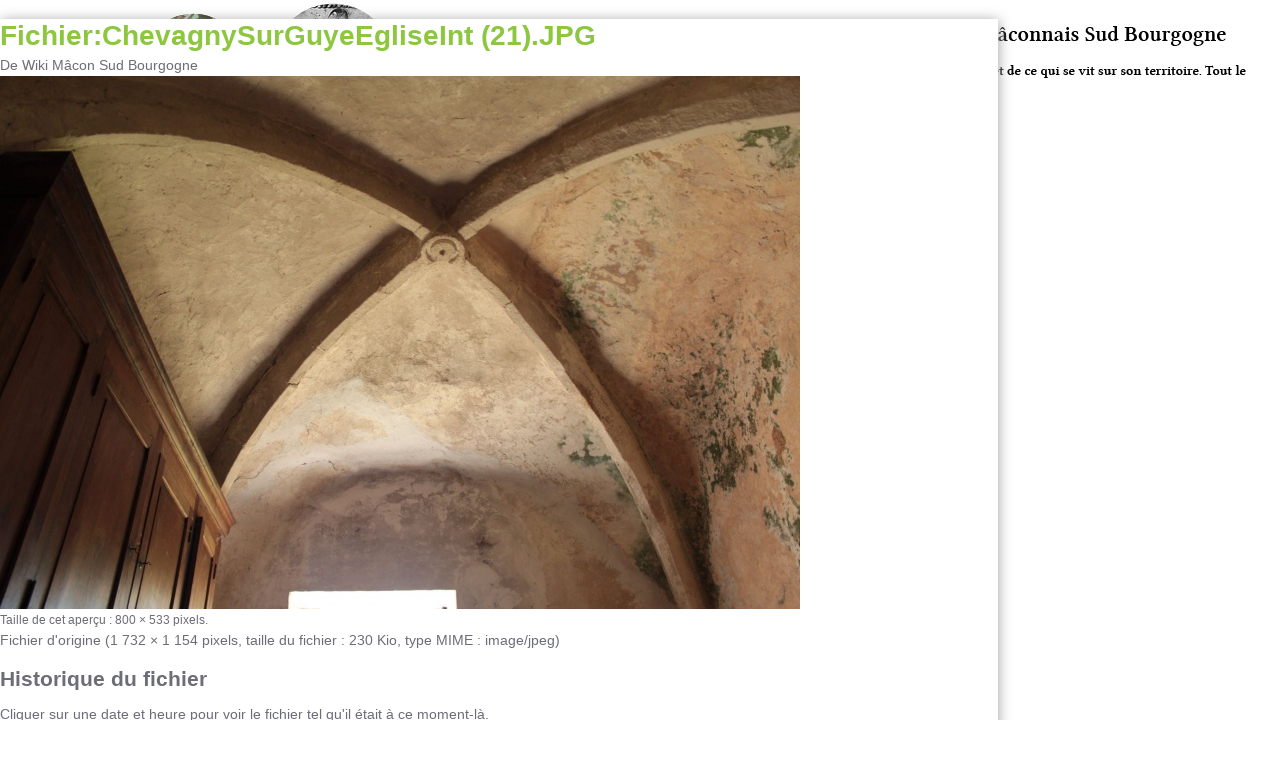

--- FILE ---
content_type: text/html; charset=UTF-8
request_url: https://wiki-macon-sud-bourgogne.fr/index.php?title=Fichier:ChevagnySurGuyeEgliseInt_(21).JPG&printable=yes
body_size: 5869
content:
<!DOCTYPE html>
<html class="client-nojs" lang="fr" dir="ltr">
<head>
<meta charset="UTF-8"/>
<title>Fichier:ChevagnySurGuyeEgliseInt (21).JPG — Wiki Mâcon Sud Bourgogne</title>
<script>document.documentElement.className = document.documentElement.className.replace( /(^|\s)client-nojs(\s|$)/, "$1client-js$2" );</script>
<script>(window.RLQ=window.RLQ||[]).push(function(){mw.config.set({"wgCanonicalNamespace":"File","wgCanonicalSpecialPageName":false,"wgNamespaceNumber":6,"wgPageName":"Fichier:ChevagnySurGuyeEgliseInt_(21).JPG","wgTitle":"ChevagnySurGuyeEgliseInt (21).JPG","wgCurRevisionId":14121,"wgRevisionId":14121,"wgArticleId":9551,"wgIsArticle":true,"wgIsRedirect":false,"wgAction":"view","wgUserName":null,"wgUserGroups":["*"],"wgCategories":[],"wgBreakFrames":false,"wgPageContentLanguage":"fr","wgPageContentModel":"wikitext","wgSeparatorTransformTable":[",\t."," \t,"],"wgDigitTransformTable":["",""],"wgDefaultDateFormat":"dmy","wgMonthNames":["","janvier","février","mars","avril","mai","juin","juillet","août","septembre","octobre","novembre","décembre"],"wgMonthNamesShort":["","jan","fév","mar","avr","mai","juin","juil","août","sep","oct","nov","déc"],"wgRelevantPageName":"Fichier:ChevagnySurGuyeEgliseInt_(21).JPG","wgRelevantArticleId":9551,"wgRequestId":"aWneF3ZEYrAH6717UKj2qwAAADU","wgIsProbablyEditable":false,"wgRestrictionEdit":[],"wgRestrictionMove":[],"wgRestrictionUpload":[],"wgWikiEditorEnabledModules":{"toolbar":false,"dialogs":false,"preview":false,"publish":false},"wgPreferredVariant":"fr","wgMFDisplayWikibaseDescriptions":{"search":false,"nearby":false,"watchlist":false,"tagline":false}});mw.loader.state({"site.styles":"ready","noscript":"ready","user.styles":"ready","user":"ready","user.options":"loading","user.tokens":"loading","filepage":"ready","mediawiki.action.view.filepage":"ready","mediawiki.legacy.shared":"ready","mediawiki.legacy.commonPrint":"ready","mediawiki.sectionAnchor":"ready","mediawiki.skinning.interface":"ready","mediawiki.skinning.content.externallinks":"ready","skins.monobook.styles":"ready"});mw.loader.implement("user.options@1x2qlv5",function($,jQuery,require,module){mw.user.options.set({"variant":"fr"});});mw.loader.implement("user.tokens@1g18cwe",function ( $, jQuery, require, module ) {
mw.user.tokens.set({"editToken":"+\\","patrolToken":"+\\","watchToken":"+\\","csrfToken":"+\\"});/*@nomin*/;

});mw.loader.load(["mediawiki.action.view.postEdit","mediawiki.action.view.metadata","site","mediawiki.page.startup","mediawiki.user","mediawiki.hidpi","mediawiki.page.ready","mediawiki.searchSuggest"]);});</script>
<link rel="stylesheet" href="/load.php?debug=false&amp;lang=fr&amp;modules=mediawiki.action.view.filepage%7Cmediawiki.legacy.commonPrint%2Cshared%7Cmediawiki.sectionAnchor%7Cmediawiki.skinning.content.externallinks%7Cmediawiki.skinning.interface%7Cskins.monobook.styles&amp;only=styles&amp;printable=1&amp;skin=monobook"/>
<script async="" src="/load.php?debug=false&amp;lang=fr&amp;modules=startup&amp;only=scripts&amp;printable=1&amp;skin=monobook"></script>
<meta name="ResourceLoaderDynamicStyles" content=""/>
<link rel="stylesheet" href="/load.php?debug=false&amp;lang=fr&amp;modules=site.styles&amp;only=styles&amp;printable=1&amp;skin=monobook"/>
<meta name="generator" content="MediaWiki 1.29.0"/>
<meta name="robots" content="noindex,follow"/>
<link rel="shortcut icon" href="/favicon.ico"/>
<link rel="search" type="application/opensearchdescription+xml" href="/opensearch_desc.php" title="Wiki Mâcon Sud Bourgogne (fr)"/>
<link rel="EditURI" type="application/rsd+xml" href="https://wiki-macon-sud-bourgogne.fr/api.php?action=rsd"/>
<link rel="copyright" href="https://creativecommons.org/licenses/by/4.0/"/>
<link rel="alternate" type="application/atom+xml" title="Flux Atom de Wiki Mâcon Sud Bourgogne" href="/index.php?title=Sp%C3%A9cial:Modifications_r%C3%A9centes&amp;feed=atom"/>
</head>
<body class="mediawiki ltr sitedir-ltr mw-hide-empty-elt ns-6 ns-subject page-Fichier_ChevagnySurGuyeEgliseInt_21_JPG rootpage-Fichier_ChevagnySurGuyeEgliseInt_21_JPG skin-monobook action-view"><div id="globalWrapper">
		<div id="column-content">
			<div id="content" class="mw-body" role="main">
				<a id="top"></a>
				
				<div class="mw-indicators mw-body-content">
</div>
				<h1 id="firstHeading" class="firstHeading" lang="fr">Fichier:ChevagnySurGuyeEgliseInt (21).JPG</h1>
				
				<div id="bodyContent" class="mw-body-content">
					<div id="siteSub">De Wiki Mâcon Sud Bourgogne</div>
					<div id="contentSub"></div>
										<div id="jump-to-nav" class="mw-jump">Aller à : <a href="#column-one">navigation</a>, <a href="#searchInput">rechercher</a></div>

					<!-- start content -->
					<div id="mw-content-text"><ul id="filetoc"><li><a href="#file">Fichier</a></li>
<li><a href="#filehistory">Historique du fichier</a></li>
<li><a href="#filelinks">Utilisation du fichier</a></li>
<li><a href="#metadata">Métadonnées</a></li></ul><div class="fullImageLink" id="file"><a href="/images/a/ae/ChevagnySurGuyeEgliseInt_%2821%29.JPG"><img alt="Fichier:ChevagnySurGuyeEgliseInt (21).JPG" src="/images/thumb/a/ae/ChevagnySurGuyeEgliseInt_%2821%29.JPG/800px-ChevagnySurGuyeEgliseInt_%2821%29.JPG" width="800" height="533" srcset="/images/thumb/a/ae/ChevagnySurGuyeEgliseInt_%2821%29.JPG/1200px-ChevagnySurGuyeEgliseInt_%2821%29.JPG 1.5x, /images/thumb/a/ae/ChevagnySurGuyeEgliseInt_%2821%29.JPG/1600px-ChevagnySurGuyeEgliseInt_%2821%29.JPG 2x" /></a><div class="mw-filepage-resolutioninfo">Taille de cet aperçu&#160;: <a href="/images/thumb/a/ae/ChevagnySurGuyeEgliseInt_%2821%29.JPG/800px-ChevagnySurGuyeEgliseInt_%2821%29.JPG" class="mw-thumbnail-link">800 × 533 pixels</a>. <span class="mw-filepage-other-resolutions">Autres résolutions&#160;: <a href="/images/thumb/a/ae/ChevagnySurGuyeEgliseInt_%2821%29.JPG/320px-ChevagnySurGuyeEgliseInt_%2821%29.JPG" class="mw-thumbnail-link">320 × 213 pixels</a> | <a href="/images/a/ae/ChevagnySurGuyeEgliseInt_%2821%29.JPG" class="mw-thumbnail-link">1 732 × 1 154 pixels</a>.</span></div></div>
<div class="fullMedia"><a href="/images/a/ae/ChevagnySurGuyeEgliseInt_%2821%29.JPG" class="internal" title="ChevagnySurGuyeEgliseInt (21).JPG">Fichier d&#39;origine</a> &#8206;<span class="fileInfo">(1 732 × 1 154 pixels, taille du fichier&#160;: 230 Kio, type MIME&#160;: <span class="mime-type">image/jpeg</span>)</span>
</div>
<div id="mw-imagepage-content" lang="fr" dir="ltr" class="mw-content-ltr">
<!-- 
NewPP limit report
Cached time: 20260116064335
Cache expiry: 86400
Dynamic content: false
CPU time usage: 0.000 seconds
Real time usage: 0.000 seconds
Preprocessor visited node count: 0/1000000
Preprocessor generated node count: 2/1000000
Post‐expand include size: 0/2097152 bytes
Template argument size: 0/2097152 bytes
Highest expansion depth: 0/40
Expensive parser function count: 0/100
-->
<!--
Transclusion expansion time report (%,ms,calls,template)
100.00%    0.000      1 -total
-->

<!-- Saved in parser cache with key wikimacoambdd:pcache:idhash:9551-0!*!*!*!*!*!* and timestamp 20260116064335 and revision id 14121
 -->
</div><h2 id="filehistory">Historique du fichier</h2>
<div id="mw-imagepage-section-filehistory">
<p>Cliquer sur une date et heure pour voir le fichier tel qu'il était à ce moment-là.
</p>
<table class="wikitable filehistory">
<tr><th></th><th>Date et heure</th><th>Vignette</th><th>Dimensions</th><th>Utilisateur</th><th>Commentaire</th></tr>
<tr><td>actuel</td><td class='filehistory-selected' style='white-space: nowrap;'><a href="/images/a/ae/ChevagnySurGuyeEgliseInt_%2821%29.JPG">16 mai 2020 à 15:12</a></td><td><a href="/images/a/ae/ChevagnySurGuyeEgliseInt_%2821%29.JPG"><img alt="Vignette pour la version du 16 mai 2020 à 15:12" src="/images/thumb/a/ae/ChevagnySurGuyeEgliseInt_%2821%29.JPG/120px-ChevagnySurGuyeEgliseInt_%2821%29.JPG" width="120" height="80" /></a></td><td>1 732 × 1 154 <span style="white-space: nowrap;">(230 Kio)</span></td><td><a href="/index.php?title=Utilisateur:CEP&amp;action=edit&amp;redlink=1" class="new mw-userlink" title="Utilisateur:CEP (page inexistante)"><bdi>CEP</bdi></a><span style="white-space: nowrap;"> <span class="mw-usertoollinks">(<a href="/index.php?title=Discussion_utilisateur:CEP&amp;action=edit&amp;redlink=1" class="new mw-usertoollinks-talk" title="Discussion utilisateur:CEP (page inexistante)">discussion</a> | <a href="/index.php?title=Sp%C3%A9cial:Contributions/CEP" class="mw-usertoollinks-contribs" title="Spécial:Contributions/CEP">contributions</a>)</span></span></td><td dir="ltr"></td></tr>
</table>

</div>
<ul>
<li id="mw-imagepage-upload-disallowed">Vous ne pouvez pas remplacer ce fichier.</li>
</ul>
<h2 id="filelinks">Utilisation du fichier</h2>
<div id='mw-imagepage-section-linkstoimage'>
<p>La page suivante utilise ce fichier&#160;:
</p><ul class="mw-imagepage-linkstoimage">
<li class="mw-imagepage-linkstoimage-ns0"><a href="/index.php?title=Eglise_Saint-Antoine_%C3%A0_Chevagny-sur-Guye" title="Eglise Saint-Antoine à Chevagny-sur-Guye">Eglise Saint-Antoine à Chevagny-sur-Guye</a></li>
</ul>
</div>
<h2 id="metadata">Métadonnées</h2>
<div class="mw-imagepage-section-metadata">Ce fichier contient des informations supplémentaires, probablement ajoutées par l'appareil photo numérique ou le numériseur utilisé pour le créer. 
Si le fichier a été modifié depuis son état original, certains détails peuvent ne pas refléter entièrement l'image modifiée.<table id="mw_metadata" class="mw_metadata">
<tr class="exif-datetimeoriginal">
<th>Date de la prise originelle</th>
<td>23 mai 2019 à 14:53</td>
</tr><tr class="exif-orientation collapsable">
<th>Orientation</th>
<td>Normale</td>
</tr><tr class="exif-datetimedigitized collapsable">
<th>Date de la numérisation</th>
<td>23 mai 2019 à 14:53</td>
</tr><tr class="exif-subsectimeoriginal collapsable">
<th>Date de la prise originelle</th>
<td>67</td>
</tr><tr class="exif-subsectimedigitized collapsable">
<th>Date de la numérisation</th>
<td>67</td>
</tr></table>
</div>
</div><div class="printfooter">
Récupérée de «&#160;<a dir="ltr" href="https://wiki-macon-sud-bourgogne.fr/index.php?title=Fichier:ChevagnySurGuyeEgliseInt_(21).JPG&amp;oldid=14121">https://wiki-macon-sud-bourgogne.fr/index.php?title=Fichier:ChevagnySurGuyeEgliseInt_(21).JPG&amp;oldid=14121</a>&#160;»</div>
					<div id="catlinks" class="catlinks catlinks-allhidden" data-mw="interface"></div>					<!-- end content -->
										<div class="visualClear"></div>
				</div>
			</div>
					</div>
		<div id="column-one">
			<h2>Menu de navigation</h2>
					<div id="p-cactions" class="portlet" role="navigation">
			<h3>Affichages</h3>

			<div class="pBody">
				<ul>
				<li id="ca-nstab-image" class="selected"><a href="/index.php?title=Fichier:ChevagnySurGuyeEgliseInt_(21).JPG" title="Voir la page du fichier [c]" accesskey="c">Fichier</a></li>
				<li id="ca-talk" class="new"><a href="/index.php?title=Discussion_fichier:ChevagnySurGuyeEgliseInt_(21).JPG&amp;action=edit&amp;redlink=1" rel="discussion" title="Discussion au sujet de cette page de contenu [t]" accesskey="t">Discussion</a></li>
				<li id="ca-viewsource"><a href="/index.php?title=Fichier:ChevagnySurGuyeEgliseInt_(21).JPG&amp;action=edit" title="Cette page est protégée.&#10;Vous pouvez toutefois en visualiser la source. [e]" accesskey="e">Voir le texte source</a></li>
				<li id="ca-history"><a href="/index.php?title=Fichier:ChevagnySurGuyeEgliseInt_(21).JPG&amp;action=history" title="Les versions passées de cette page (avec leurs contributeurs) [h]" accesskey="h">Historique</a></li>
				</ul>
							</div>
		</div>
				<div class="portlet" id="p-personal" role="navigation">
				<h3>Outils personnels</h3>

				<div class="pBody">
					<ul>
													<li id="pt-createaccount"><a href="/index.php?title=Sp%C3%A9cial:Cr%C3%A9er_un_compte&amp;returnto=Fichier%3AChevagnySurGuyeEgliseInt+%2821%29.JPG&amp;returntoquery=printable%3Dyes" title="Il vous est conseillé de créer un compte et de vous connecter ; cependant, ce n’est pas obligatoire">Créer un compte</a></li>
													<li id="pt-login"><a href="/index.php?title=Sp%C3%A9cial:Connexion&amp;returnto=Fichier%3AChevagnySurGuyeEgliseInt+%2821%29.JPG&amp;returntoquery=printable%3Dyes" title="Il est recommandé de vous identifier ; ce n'est cependant pas obligatoire. [o]" accesskey="o">Se connecter</a></li>
											</ul>
				</div>
			</div>
			<div class="portlet" id="p-logo" role="banner">
				<a href="/index.php?title=Accueil" class="mw-wiki-logo" title="Page principale"></a>
			</div>
				<div class="generated-sidebar portlet" id="p-navigation" role="navigation">
		<h3>Navigation</h3>
		<div class="pBody">
							<ul>
											<li id="n-mainpage-description"><a href="/index.php?title=Accueil" title="Aller à l'accueil [z]" accesskey="z">Accueil</a></li>
											<li id="n-Les-communes"><a href="/index.php?title=Cat%C3%A9gorie:Liste_des_communes_du_Pays_Sud_Bourgogne">Les communes</a></li>
											<li id="n-Histoire"><a href="/index.php?title=Portail1:Histoire">Histoire</a></li>
											<li id="n-Le-Patrimoine"><a href="/index.php?title=Portail4:Le_Patrimoine">Le Patrimoine</a></li>
											<li id="n-Portail-Art-Roman"><a href="/index.php?title=Portail_Art_Roman">Portail Art Roman</a></li>
											<li id="n-G.C3.A9ographie"><a href="/index.php?title=Portail2:G%C3%A9ographie">Géographie</a></li>
											<li id="n-Milieu-Naturel"><a href="/index.php?title=Portail3:Milieu_Naturel">Milieu Naturel</a></li>
											<li id="n-Activit.C3.A9-humaine"><a href="/index.php?title=Portail5:L%27activit%C3%A9_humaine">Activité humaine</a></li>
											<li id="n-Avenir"><a href="/index.php?title=Portail6:L%27avenir">Avenir</a></li>
									</ul>
					</div>
		</div>
		<div class="generated-sidebar portlet" id="p-Edition" role="navigation">
		<h3>Edition</h3>
		<div class="pBody">
							<ul>
											<li id="n-Cr.C3.A9er-une-nouvelle-page"><a href="/index.php?title=Cr%C3%A9er_une_nouvelle_page">Créer une nouvelle page</a></li>
											<li id="n-recentchanges"><a href="/index.php?title=Sp%C3%A9cial:Modifications_r%C3%A9centes" title="Liste des modifications récentes sur le wiki [r]" accesskey="r">Modifications récentes</a></li>
											<li id="n-randompage"><a href="/index.php?title=Sp%C3%A9cial:Page_au_hasard" title="Afficher une page au hasard [x]" accesskey="x">Page au hasard</a></li>
											<li id="n-help"><a href="https://www.mediawiki.org/wiki/Special:MyLanguage/Help:Contents" title="Aide">Aide</a></li>
									</ul>
					</div>
		</div>
			<div id="p-search" class="portlet" role="search">
			<h3><label for="searchInput">Rechercher</label></h3>

			<div id="searchBody" class="pBody">
				<form action="/index.php" id="searchform">
					<input type="hidden" name="title" value="Spécial:Recherche"/>
					<input type="search" name="search" placeholder="Rechercher sur Wiki Mâcon Sud Bourgogne" title="Rechercher dans Wiki Mâcon Sud Bourgogne [f]" accesskey="f" id="searchInput"/>
					<input type="submit" name="go" value="Lire" title="Aller vers une page portant exactement ce nom si elle existe." id="searchGoButton" class="searchButton"/>&#160;
						<input type="submit" name="fulltext" value="Rechercher" title="Rechercher les pages comportant ce texte." id="mw-searchButton" class="searchButton"/>
				</form>

							</div>
		</div>
			<div class="portlet" id="p-tb" role="navigation">
			<h3>Outils</h3>

			<div class="pBody">
				<ul>
											<li id="t-whatlinkshere"><a href="/index.php?title=Sp%C3%A9cial:Pages_li%C3%A9es/Fichier:ChevagnySurGuyeEgliseInt_(21).JPG" title="Liste des pages liées qui pointent sur celle-ci [j]" accesskey="j">Pages liées</a></li>
											<li id="t-recentchangeslinked"><a href="/index.php?title=Sp%C3%A9cial:Suivi_des_liens/Fichier:ChevagnySurGuyeEgliseInt_(21).JPG" rel="nofollow" title="Liste des modifications récentes des pages appelées par celle-ci [k]" accesskey="k">Suivi des pages liées</a></li>
											<li id="t-specialpages"><a href="/index.php?title=Sp%C3%A9cial:Pages_sp%C3%A9ciales" title="Liste de toutes les pages spéciales [q]" accesskey="q">Pages spéciales</a></li>
											<li id="t-permalink"><a href="/index.php?title=Fichier:ChevagnySurGuyeEgliseInt_(21).JPG&amp;oldid=14121" title="Adresse permanente de cette version de la page">Adresse permanente</a></li>
											<li id="t-info"><a href="/index.php?title=Fichier:ChevagnySurGuyeEgliseInt_(21).JPG&amp;action=info" title="Plus d’information sur cette page">Information sur la page</a></li>
									</ul>
							</div>
		</div>
			</div><!-- end of the left (by default at least) column -->
		<div class="visualClear"></div>
					<div id="footer" role="contentinfo">
						<div id="f-copyrightico">
									<a href="https://creativecommons.org/licenses/by/4.0/"><img src="/resources/assets/licenses/cc-by.png" alt="Creative Commons Attribution" width="88" height="31"/></a>
							</div>
					<div id="f-poweredbyico">
									<a href="//www.mediawiki.org/"><img src="/resources/assets/poweredby_mediawiki_88x31.png" alt="Powered by MediaWiki" srcset="/resources/assets/poweredby_mediawiki_132x47.png 1.5x, /resources/assets/poweredby_mediawiki_176x62.png 2x" width="88" height="31"/></a>
							</div>
					<ul id="f-list">
									<li id="lastmod"> Cette page a été modifiée pour la dernière fois le 16 mai 2020 à 15:12.</li>
									<li id="copyright">Le contenu est disponible sous licence <a class="external" rel="nofollow" href="https://creativecommons.org/licenses/by/4.0/">Creative Commons Attribution</a> sauf mention contraire.</li>
									<li id="privacy"><a href="/index.php?title=Wiki_M%C3%A2con_Sud_Bourgogne:Confidentialit%C3%A9" title="Wiki Mâcon Sud Bourgogne:Confidentialité">Politique de confidentialité</a></li>
									<li id="about"><a href="/index.php?title=Wiki_M%C3%A2con_Sud_Bourgogne:%C3%80_propos" title="Wiki Mâcon Sud Bourgogne:À propos">À propos de Wiki Mâcon Sud Bourgogne</a></li>
									<li id="disclaimer"><a href="/index.php?title=Wiki_M%C3%A2con_Sud_Bourgogne:Avertissements_g%C3%A9n%C3%A9raux" title="Wiki Mâcon Sud Bourgogne:Avertissements généraux">Avertissements</a></li>
									<li id="mobileview"><a href="https://wiki-macon-sud-bourgogne.fr/index.php?title=Fichier:ChevagnySurGuyeEgliseInt_(21).JPG&amp;printable=yes&amp;mobileaction=toggle_view_mobile" class="noprint stopMobileRedirectToggle">Version mobile</a></li>
							</ul>
		</div>
		</div>
		<script>(window.RLQ=window.RLQ||[]).push(function(){mw.config.set({"wgPageParseReport":{"limitreport":{"cputime":"0.000","walltime":"0.000","ppvisitednodes":{"value":0,"limit":1000000},"ppgeneratednodes":{"value":2,"limit":1000000},"postexpandincludesize":{"value":0,"limit":2097152},"templateargumentsize":{"value":0,"limit":2097152},"expansiondepth":{"value":0,"limit":40},"expensivefunctioncount":{"value":0,"limit":100},"timingprofile":["100.00%    0.000      1 -total"]},"cachereport":{"timestamp":"20260116064335","ttl":86400,"transientcontent":false}}});});</script><script>(window.RLQ=window.RLQ||[]).push(function(){mw.config.set({"wgBackendResponseTime":298});});</script></body></html>


--- FILE ---
content_type: text/javascript; charset=utf-8
request_url: https://wiki-macon-sud-bourgogne.fr/load.php?debug=false&lang=fr&modules=startup&only=scripts&printable=1&skin=monobook
body_size: 8576
content:
var mwPerformance=(window.performance&&performance.mark)?performance:{mark:function(){}},mwNow=(function(){var perf=window.performance,navStart=perf&&perf.timing&&perf.timing.navigationStart;return navStart&&typeof perf.now==='function'?function(){return navStart+perf.now();}:function(){return Date.now();};}()),mediaWikiLoadStart;function isCompatible(str){var ua=str||navigator.userAgent;return!!((function(){'use strict';return!this&&!!Function.prototype.bind&&!!window.JSON;}())&&'querySelector'in document&&'localStorage'in window&&'addEventListener'in window&&!(ua.match(/webOS\/1\.[0-4]|SymbianOS|Series60|NetFront|Opera Mini|S40OviBrowser|MeeGo|Android.+Glass|^Mozilla\/5\.0 .+ Gecko\/$|googleweblight/)||ua.match(/PlayStation/i)));}(function(){var NORLQ,script;if(!isCompatible()){document.documentElement.className=document.documentElement.className.replace(/(^|\s)client-js(\s|$)/,'$1client-nojs$2');NORLQ=window.NORLQ||[];while(NORLQ.length){NORLQ.shift()();}window.NORLQ={push:function(
fn){fn();}};window.RLQ={push:function(){}};return;}function startUp(){mw.config=new mw.Map(true);mw.loader.addSource({"local":"/load.php"});mw.loader.register([["site","087vrd5",[1]],["site.styles","0njn0y6",[],"site"],["noscript","1bahgbn",[],"noscript"],["filepage","1ni715k"],["user.groups","0dl313y",[5]],["user","0ugkssy",[6],"user"],["user.styles","1gp5nu4",[],"user"],["user.defaults","04mi0q0"],["user.options","1x2qlv5",[7],"private"],["user.tokens","1g18cwe",[],"private"],["mediawiki.language.data","0ziibxk",[177]],["mediawiki.skinning.elements","16mdi9f"],["mediawiki.skinning.content","0l5s5zf"],["mediawiki.skinning.interface","0m555fr"],["mediawiki.skinning.content.parsoid","1it1hfj"],["mediawiki.skinning.content.externallinks","17si8nt"],["jquery.accessKeyLabel","0z2qwly",[25,134]],["jquery.appear","1pt9y9p"],["jquery.async","0moc5sh"],["jquery.autoEllipsis","1yfkhuq",[37]],["jquery.badge","01w2za9",[174]],["jquery.byteLength","0kzeci8"],["jquery.byteLimit","1a6h0z4",[21]],[
"jquery.checkboxShiftClick","06vbstf"],["jquery.chosen","02lj7kb"],["jquery.client","0kucujm"],["jquery.color","1er7ezl",[27]],["jquery.colorUtil","1y9gegs"],["jquery.confirmable","11ob13y",[178]],["jquery.cookie","09rwbnu"],["jquery.expandableField","1w2bfbc"],["jquery.farbtastic","0935j7f",[27]],["jquery.footHovzer","1teande"],["jquery.form","0x66133"],["jquery.fullscreen","1dnn0ef"],["jquery.getAttrs","0zyleuw"],["jquery.hidpi","0asuofo"],["jquery.highlightText","0qycy6w",[134]],["jquery.hoverIntent","1p9km95"],["jquery.i18n","1bjgpgw",[176]],["jquery.localize","16hg3nw"],["jquery.makeCollapsible","0yfyjo8"],["jquery.mockjax","05qeevm"],["jquery.mw-jump","0jh44ps"],["jquery.mwExtension","1mqmixm"],["jquery.placeholder","0mwf9fw"],["jquery.qunit","0h9q6b0"],["jquery.spinner","1wbsyrr"],["jquery.jStorage","1lbaslz"],["jquery.suggestions","0y6c10o",[37]],["jquery.tabIndex","0k1erhx"],["jquery.tablesorter","1e7d4ja",[134,179]],["jquery.textSelection","1789top",[25]],[
"jquery.throttle-debounce","0la0f4u"],["jquery.xmldom","1bmkhwh"],["jquery.tipsy","17wmw7w"],["jquery.ui.core","1gkb308",[57],"jquery.ui"],["jquery.ui.core.styles","0afr12s",[],"jquery.ui"],["jquery.ui.accordion","02mdj7i",[56,76],"jquery.ui"],["jquery.ui.autocomplete","1ia1udj",[65],"jquery.ui"],["jquery.ui.button","0hsxuht",[56,76],"jquery.ui"],["jquery.ui.datepicker","0f6gj5r",[56],"jquery.ui"],["jquery.ui.dialog","0i0al1x",[60,63,67,69],"jquery.ui"],["jquery.ui.draggable","1nqw6e0",[56,66],"jquery.ui"],["jquery.ui.droppable","1bljrvp",[63],"jquery.ui"],["jquery.ui.menu","1pq38hg",[56,67,76],"jquery.ui"],["jquery.ui.mouse","0y7ejcs",[76],"jquery.ui"],["jquery.ui.position","1cdzdcd",[],"jquery.ui"],["jquery.ui.progressbar","1nbudxu",[56,76],"jquery.ui"],["jquery.ui.resizable","07whko6",[56,66],"jquery.ui"],["jquery.ui.selectable","0q91ex0",[56,66],"jquery.ui"],["jquery.ui.slider","1lzc394",[56,66],"jquery.ui"],["jquery.ui.sortable","06dti78",[56,66],"jquery.ui"],["jquery.ui.spinner",
"0atu7iw",[60],"jquery.ui"],["jquery.ui.tabs","1uth8wr",[56,76],"jquery.ui"],["jquery.ui.tooltip","06yptfn",[56,67,76],"jquery.ui"],["jquery.ui.widget","1dxrxsj",[],"jquery.ui"],["jquery.effects.core","0ebtnm7",[],"jquery.ui"],["jquery.effects.blind","09b1qt2",[77],"jquery.ui"],["jquery.effects.bounce","1kzi9ne",[77],"jquery.ui"],["jquery.effects.clip","136ah9v",[77],"jquery.ui"],["jquery.effects.drop","1ae3uc3",[77],"jquery.ui"],["jquery.effects.explode","04kw1n0",[77],"jquery.ui"],["jquery.effects.fade","0c1xhii",[77],"jquery.ui"],["jquery.effects.fold","1vksi2e",[77],"jquery.ui"],["jquery.effects.highlight","0cjbx9k",[77],"jquery.ui"],["jquery.effects.pulsate","0bas428",[77],"jquery.ui"],["jquery.effects.scale","05fya5k",[77],"jquery.ui"],["jquery.effects.shake","14b6fmz",[77],"jquery.ui"],["jquery.effects.slide","1fm4rqc",[77],"jquery.ui"],["jquery.effects.transfer","0jvs02q",[77],"jquery.ui"],["json","0dl313y"],["moment","04grdbf",[174]],["mediawiki.apihelp","0cvikx6"],[
"mediawiki.template","0peb7tv"],["mediawiki.template.mustache","00rte13",[94]],["mediawiki.template.regexp","0yhw7dp",[94]],["mediawiki.apipretty","1jr0mzd"],["mediawiki.api","0y5659w",[151,9]],["mediawiki.api.category","1aifkxi",[139,98]],["mediawiki.api.edit","1js5aw0",[139,98]],["mediawiki.api.login","15qykaq",[98]],["mediawiki.api.options","08l2hx0",[98]],["mediawiki.api.parse","0spagjq",[98]],["mediawiki.api.upload","0nvot9c",[100]],["mediawiki.api.user","1blmkw4",[98]],["mediawiki.api.watch","1lq90yt",[98]],["mediawiki.api.messages","1i9vdwo",[98]],["mediawiki.api.rollback","02bb1xu",[98]],["mediawiki.content.json","138zqd7"],["mediawiki.confirmCloseWindow","1o3ja26"],["mediawiki.debug","1hfdpg0",[32]],["mediawiki.diff.styles","05xczo1"],["mediawiki.feedback","1j0kphe",[139,128,269]],["mediawiki.feedlink","1r74xyk"],["mediawiki.filewarning","1riscui",[265]],["mediawiki.ForeignApi","1cqgqro",[117]],["mediawiki.ForeignApi.core","0gwobcg",[98,261]],["mediawiki.helplink","08uufck"],[
"mediawiki.hidpi","07k5222",[36],null,null,"return'srcset'in new Image();"],["mediawiki.hlist","15woihy"],["mediawiki.htmlform","0o64xxl",[22,134]],["mediawiki.htmlform.checker","0rcq9jx"],["mediawiki.htmlform.ooui","13t9gr5",[265]],["mediawiki.htmlform.styles","1xysz98"],["mediawiki.htmlform.ooui.styles","096x58s"],["mediawiki.icon","1q4owrz"],["mediawiki.inspect","1udcha6",[21,134]],["mediawiki.messagePoster","0if0qgl",[116]],["mediawiki.messagePoster.wikitext","118m7ri",[100,128]],["mediawiki.notification","08s5tk0",[187]],["mediawiki.notify","1nyg8ye"],["mediawiki.notification.convertmessagebox","132p5jb",[130]],["mediawiki.notification.convertmessagebox.styles","0oybims"],["mediawiki.RegExp","1m6njmw"],["mediawiki.pager.tablePager","15iy462"],["mediawiki.searchSuggest","1t8ru7u",[35,49,98]],["mediawiki.sectionAnchor","02w86kb"],["mediawiki.storage","0icu2yb"],["mediawiki.Title","1yyzi6r",[21,151]],["mediawiki.Upload","0bjvy0u",[104]],["mediawiki.ForeignUpload","1l7aifn",[116,140]]
,["mediawiki.ForeignStructuredUpload.config","1fvsh13"],["mediawiki.ForeignStructuredUpload","1mirq61",[142,141]],["mediawiki.Upload.Dialog","00z4pf0",[145]],["mediawiki.Upload.BookletLayout","11nw3m8",[140,178,149,258,92,267,269,275,276]],["mediawiki.ForeignStructuredUpload.BookletLayout","1mta6w1",[143,145,107,182,250,247]],["mediawiki.toc","16lwero",[155]],["mediawiki.Uri","18ucled",[151,96]],["mediawiki.user","1m0o453",[105,155,138,8]],["mediawiki.userSuggest","02duiqd",[49,98]],["mediawiki.util","1cob6sw",[16,131]],["mediawiki.viewport","030s8v1"],["mediawiki.checkboxtoggle","0drip7p"],["mediawiki.checkboxtoggle.styles","1a8nsvv"],["mediawiki.cookie","0x09egs",[29]],["mediawiki.toolbar","0u4y4ay",[52]],["mediawiki.experiments","1vxxeto"],["mediawiki.action.edit","0ya4f91",[22,52,159,98]],["mediawiki.action.edit.styles","09wha64"],["mediawiki.action.edit.collapsibleFooter","17ks951",[41,126,138]],["mediawiki.action.edit.preview","0zqk46h",[33,47,52,98,112,178]],[
"mediawiki.action.history","0uyk02d"],["mediawiki.action.history.styles","1iwguqk"],["mediawiki.action.history.diff","05xczo1"],["mediawiki.action.view.dblClickEdit","0re8vdb",[187,8]],["mediawiki.action.view.metadata","0xajoxv"],["mediawiki.action.view.categoryPage.styles","0pea0fh"],["mediawiki.action.view.postEdit","1top3nc",[155,178,94]],["mediawiki.action.view.redirect","1q8pm7f",[25]],["mediawiki.action.view.redirectPage","13ewq9e"],["mediawiki.action.view.rightClickEdit","00q4koj"],["mediawiki.action.edit.editWarning","18uvis5",[52,110,178]],["mediawiki.action.view.filepage","0l9om8v"],["mediawiki.language","1tnu49i",[175,10]],["mediawiki.cldr","1hb7t7b",[176]],["mediawiki.libs.pluralruleparser","07us83h"],["mediawiki.language.init","1xfpr5g"],["mediawiki.jqueryMsg","1czftie",[174,151,8]],["mediawiki.language.months","0dquetr",[174]],["mediawiki.language.names","1e6owek",[177]],["mediawiki.language.specialCharacters","0lwusmy",[174]],["mediawiki.libs.jpegmeta","1bcefxu"],[
"mediawiki.page.gallery","1s8m85z",[53,184]],["mediawiki.page.gallery.styles","0a38sb4"],["mediawiki.page.gallery.slideshow","09ka6tc",[139,98,267,283]],["mediawiki.page.ready","0wa4t6b",[16,23,43]],["mediawiki.page.startup","08n8ms7",[151]],["mediawiki.page.patrol.ajax","09igppt",[47,139,98,187]],["mediawiki.page.watch.ajax","1gp3h1e",[139,106,178,187]],["mediawiki.page.rollback","1rsc1hq",[47,108]],["mediawiki.page.image.pagination","12v151l",[47,151]],["mediawiki.rcfilters.filters.base.styles","0hkptr5"],["mediawiki.rcfilters.filters.dm","1ufytyb",[148,261]],["mediawiki.rcfilters.filters.ui","140oxkz",[193,149,264,277,279,280,284]],["mediawiki.special","0ck5ruc"],["mediawiki.special.apisandbox.styles","0zjo1xl"],["mediawiki.special.apisandbox","1132cae",[98,178,248,264]],["mediawiki.special.block","1op74vv",[121,151]],["mediawiki.special.changecredentials.js","0oqtvq2",[98,123]],["mediawiki.special.changeslist","1mp790i"],["mediawiki.special.changeslist.legend","04bgvyl"],[
"mediawiki.special.changeslist.legend.js","1vwvzwj",[41,155]],["mediawiki.special.changeslist.enhanced","1z08kmo"],["mediawiki.special.changeslist.visitedstatus","10b8eqt"],["mediawiki.special.comparepages.styles","0141s4k"],["mediawiki.special.edittags","0jlrtg0",[24]],["mediawiki.special.edittags.styles","1i4uhev"],["mediawiki.special.import","1eza9k6"],["mediawiki.special.movePage","0k7r3xf",[245]],["mediawiki.special.movePage.styles","0voxnmr"],["mediawiki.special.pageLanguage","13cb507",[265]],["mediawiki.special.pagesWithProp","1m54qc8"],["mediawiki.special.preferences","1vwsbt3",[110,174,132]],["mediawiki.special.userrights","0pyrm58",[132]],["mediawiki.special.preferences.styles","1gtj4k5"],["mediawiki.special.recentchanges","00y2z94"],["mediawiki.special.search","1ll0smi",[256]],["mediawiki.special.search.styles","1r05tsd"],["mediawiki.special.search.interwikiwidget.styles","1xr67mi"],["mediawiki.special.search.commonsInterwikiWidget","1yapmf0",[148,178]],[
"mediawiki.special.undelete","05myl7y"],["mediawiki.special.upload","1j1wdw7",[47,139,98,110,178,182,223,94]],["mediawiki.special.upload.styles","0m7ae7z"],["mediawiki.special.userlogin.common.styles","1a4aks3"],["mediawiki.special.userlogin.signup.styles","087dasw"],["mediawiki.special.userlogin.login.styles","0w46bjh"],["mediawiki.special.userlogin.signup.js","0zv0yqp",[53,98,122,178]],["mediawiki.special.unwatchedPages","01q7fku",[139,106]],["mediawiki.special.watchlist","0ulh8oa",[98,265,8]],["mediawiki.special.version","0ua8nd7"],["mediawiki.legacy.config","1fvhmkk"],["mediawiki.legacy.commonPrint","07hiraa"],["mediawiki.legacy.protect","1r34k2f",[22]],["mediawiki.legacy.shared","1sg59c9"],["mediawiki.legacy.oldshared","1bm0l28"],["mediawiki.legacy.wikibits","05wqtfe"],["mediawiki.ui","1k9nyxk"],["mediawiki.ui.checkbox","008yt0c"],["mediawiki.ui.radio","0gtah28"],["mediawiki.ui.anchor","01jxytd"],["mediawiki.ui.button","19hu0qo"],["mediawiki.ui.input","0gxhuax"],[
"mediawiki.ui.icon","0z0u0hu"],["mediawiki.ui.text","0g29slu"],["mediawiki.widgets","1iebe07",[22,37,139,98,246,267]],["mediawiki.widgets.styles","1otp5n9"],["mediawiki.widgets.DateInputWidget","1uoccjx",[92,267]],["mediawiki.widgets.datetime","1mra48a",[265]],["mediawiki.widgets.CategorySelector","0dl313y",[250]],["mediawiki.widgets.CategoryMultiselectWidget","0t4ynsp",[116,139,267]],["mediawiki.widgets.SelectWithInputWidget","0y4o8ym",[252,267]],["mediawiki.widgets.SelectWithInputWidget.styles","0z4gb2n"],["mediawiki.widgets.MediaSearch","17xohtv",[116,139,267]],["mediawiki.widgets.UserInputWidget","0y41y7u",[267]],["mediawiki.widgets.UsersMultiselectWidget","1emt4iq",[267]],["mediawiki.widgets.SearchInputWidget","1h9rnh7",[136,245]],["mediawiki.widgets.SearchInputWidget.styles","0zhs96z"],["mediawiki.widgets.StashedFileWidget","1bxrk3n",[265]],["es5-shim","0dl313y"],["dom-level2-shim","0dl313y"],["oojs","0jet8bm"],["mediawiki.router","0e8ssr9",[263]],["oojs-router","0i08mt3",[261]],
["oojs-ui","0dl313y",[268,267,269]],["oojs-ui-core","0pa8hm8",[174,261,266,270,271,272]],["oojs-ui-core.styles","1m7p0gn"],["oojs-ui-widgets","0req85e",[265]],["oojs-ui-toolbars","1n88k5y",[265]],["oojs-ui-windows","0pcwr0j",[265]],["oojs-ui.styles.icons","0or5fus"],["oojs-ui.styles.indicators","1gmm6q3"],["oojs-ui.styles.textures","1ixepa8"],["oojs-ui.styles.icons-accessibility","15e80rs"],["oojs-ui.styles.icons-alerts","0q5686d"],["oojs-ui.styles.icons-content","0oc9yob"],["oojs-ui.styles.icons-editing-advanced","0fgu6bw"],["oojs-ui.styles.icons-editing-core","03nj1f3"],["oojs-ui.styles.icons-editing-list","049wuzj"],["oojs-ui.styles.icons-editing-styling","10ojxx5"],["oojs-ui.styles.icons-interactions","07avn11"],["oojs-ui.styles.icons-layout","0rjyz17"],["oojs-ui.styles.icons-location","1cf9mdn"],["oojs-ui.styles.icons-media","1fwxur6"],["oojs-ui.styles.icons-moderation","0dck06g"],["oojs-ui.styles.icons-movement","0hefw5c"],["oojs-ui.styles.icons-user","17icvzn"],[
"oojs-ui.styles.icons-wikimedia","16rdpme"],["skins.cologneblue","0mg3bkd"],["skins.modern","1cpi9yk"],["skins.monobook.styles","1h8yf47"],["skins.vector.styles","1jecme0"],["skins.vector.styles.responsive","0hj34ar"],["skins.vector.js","03do5a1",[50,53]],["ext.cite.styles","1rnu4xe"],["ext.cite.a11y","0t1968d"],["ext.cite.style","0v4iop8"],["ext.citeThisPage","0ef8cqs"],["ext.confirmEdit.editPreview.ipwhitelist.styles","02oqlow"],["ext.inputBox.styles","1stn22y"],["ext.inputBox","1rn261v",[53]],["ext.interwiki.specialpage","16qt7cm",[41]],["ext.nuke","00bcine"],["ext.pygments","04pl1ue"],["mediawiki.api.titleblacklist","0begs30",[98]],["jquery.wikiEditor","1mkzd7p",[52,174],"ext.wikiEditor"],["jquery.wikiEditor.dialogs","1ymmrtt",[50,62,310],"ext.wikiEditor"],["jquery.wikiEditor.dialogs.config","0nx5l1x",[49,306,146,144,94],"ext.wikiEditor"],["jquery.wikiEditor.preview","1lcq0zo",[305,98],"ext.wikiEditor"],["jquery.wikiEditor.publish","0636j1p",[306],"ext.wikiEditor"],[
"jquery.wikiEditor.toolbar","0pt5kux",[18,29,305,312],"ext.wikiEditor"],["jquery.wikiEditor.toolbar.config","1msuvbm",[310,181],"ext.wikiEditor"],["jquery.wikiEditor.toolbar.i18n","05b54hb",[],"ext.wikiEditor"],["ext.wikiEditor","1emrtxk",[305,149],"ext.wikiEditor"],["ext.wikiEditor.styles","0ejt4j1",[],"ext.wikiEditor"],["ext.wikiEditor.dialogs","191htxv",[318,307],"ext.wikiEditor"],["ext.wikiEditor.preview","18vv4ta",[313,308],"ext.wikiEditor"],["ext.wikiEditor.publish","1rhrcdc",[313,309],"ext.wikiEditor"],["ext.wikiEditor.toolbar","0tk3dlr",[313,311],"ext.wikiEditor"],["ext.wikiEditor.toolbar.styles","1m31dbh",[],"ext.wikiEditor"],["mobile.app.site","06ibzu8"],["mobile.app.pagestyles.android","1ufchq7"],["mobile.app.pagestyles.android.night","03dvbum"],["mobile.app.pagestyles.ios","0asilm4"],["mobile.app.preview","0ntcbvs"],["mobile.app.preview.android","0vuwyo6"],["skins.minerva.base.reset","0z6rfyn"],["skins.minerva.base.styles","1n867to"],["skins.minerva.content.styles",
"10z68s6"],["mobile.pagelist.styles","1oi5utr"],["mobile.pagesummary.styles","01ds8fw"],["skins.minerva.print.styles","09rnsli"],["skins.minerva.tablet.styles","1kf3xs2"],["skins.minerva.icons.images","0qg6rf5"],["skins.minerva.icons.images.variants","1wxml3j"],["mobile.overlay.images","10b773b"],["mobile.issues.images","0uwplb2"],["mobile.toc.images","116f3kc"],["mobile.references.images","1qwuh7q"],["skins.minerva.icons.images.scripts","0rwzhi3"],["skins.minerva.mainPage.styles","1y65xwk"],["skins.minerva.userpage.icons","0hq5r83"],["skins.minerva.userpage.styles","0n92297"],["mobile.mainMenu.icons","0gxssug"],["mobile.mainMenu","13km3xd",[401,343,352]],["mobile.messageBox","0g602u5",[352]],["mediawiki.template.hogan","09qug2j",[94]],["mobile.pagelist.scripts","0jqbenk",[371]],["mobile.watchlist","1cuwpdc",[378,347]],["mobile.toc","0u6lrle",[337,369]],["mobile.ajax.styles","1vug8t5"],["mobile.backtotop","01ozb8r",[369]],["mobile.startup","17da499",[53,178,149,152,350,335,329,330,261,
346]],["mobile.foreignApi","0ur0lrc",[117,352]],["mobile.abusefilter","0h2ak3k",[352]],["mobile.editor.api","1d6xsfd",[352]],["mobile.editor.common","0fb8nrm",[110,355,400,345,264]],["mobile.editor.overlay","0v5anz4",[130,354,356,277]],["mobile.search.images","0gba6op"],["mobile.search","0amox4n",[402,347,358]],["mobile.search.util","078vtj5",[352]],["mobile.search.api","098q1gt",[139,360]],["mobile.talk.overlays","1591wx7",[240,356]],["mobile.mediaViewer","1nb9425",[352,365]],["mobile.mediaViewer.beta","0dsjr9x",[363,379]],["mobile.swipe.images","09dexho"],["mobile.categories.overlays","13gyty2",[356,378,359,361]],["mobile.references","01a4s6r",[355,368,338]],["mobile.references.gateway","1a5o3n1",[352]],["mobile.toggle","1mi8hjd",[352,334]],["mobile.pointerOverlay","1c9sule",[352]],["mobile.watchstar","0kk12vn",[360]],["mobile.languages.structured","0z4f847",[352]],["mobile.issues","1ofuqi0",[336,352]],["mobile.nearby","17kulda",[353,345,347,381]],["mobile.gallery","0le3am6",[378]],[
"mobile.betaoptin","05ew1vk",[157,352]],["mobile.fontchanger","0ktv0yn",[352]],["mobile.infiniteScroll","0xarofc",[352]],["mobile.swipe","1tzkhtd",[352]],["mobile.patrol.ajax","09hsx0t",[139,352]],["mobile.special.nearby.styles","01lauak"],["mobile.special.userlogin.scripts","04cakix"],["mobile.special.nearby.scripts","1h3w2no",[148,262,374]],["mobile.special.uploads.scripts","0vr856f",[375]],["skins.minerva.scripts","0biw03l",[262,376,373,367,359,361,386]],["skins.minerva.scripts.top","1tbn5vk",[344]],["skins.minerva.newusers","12tt9f7",[370,388]],["skins.minerva.editor","0mqitpl",[242,400,339,392]],["skins.minerva.backtotop","15f8jh5",[351]],["skins.minerva.categories","1dlsjbx",[385]],["skins.minerva.talk","1pqe0iq",[339,385]],["skins.minerva.toggling","1ype4pa",[369,385]],["skins.minerva.watchstar","0c3r1fs",[339,385]],["skins.minerva.fontchanger","0tfxrh2",[352]],["skins.minerva.tablet.scripts","07145zn",[349]],["skins.timeless","1jkvh5n"],["skins.timeless.misc","0pmn25g"],[
"skins.timeless.js","1wxmx7i"],["skins.timeless.mobile","1p0tzie"],["mobile.loggingSchemas.edit","0dl313y"],["mobile.loggingSchemas.mobileWebMainMenuClickTracking","0dl313y"],["mobile.loggingSchemas.mobileWebSearch","0dl313y"]]);;mw.config.set({"wgLoadScript":"/load.php","debug":!1,"skin":"monobook","stylepath":"/skins","wgUrlProtocols":"bitcoin\\:|ftp\\:\\/\\/|ftps\\:\\/\\/|geo\\:|git\\:\\/\\/|gopher\\:\\/\\/|http\\:\\/\\/|https\\:\\/\\/|irc\\:\\/\\/|ircs\\:\\/\\/|magnet\\:|mailto\\:|mms\\:\\/\\/|news\\:|nntp\\:\\/\\/|redis\\:\\/\\/|sftp\\:\\/\\/|sip\\:|sips\\:|sms\\:|ssh\\:\\/\\/|svn\\:\\/\\/|tel\\:|telnet\\:\\/\\/|urn\\:|worldwind\\:\\/\\/|xmpp\\:|\\/\\/","wgArticlePath":"/index.php?title=$1","wgScriptPath":"","wgScriptExtension":".php","wgScript":"/index.php","wgSearchType":null,"wgVariantArticlePath":!1,"wgActionPaths":{},"wgServer":"https://wiki-macon-sud-bourgogne.fr","wgServerName":"wiki-macon-sud-bourgogne.fr","wgUserLanguage":"fr","wgContentLanguage":"fr",
"wgTranslateNumerals":!0,"wgVersion":"1.29.0","wgEnableAPI":!0,"wgEnableWriteAPI":!0,"wgMainPageTitle":"Accueil","wgFormattedNamespaces":{"-2":"Média","-1":"Spécial","0":"","1":"Discussion","2":"Utilisateur","3":"Discussion utilisateur","4":"Wiki Mâcon Sud Bourgogne","5":"Discussion Wiki Mâcon Sud Bourgogne","6":"Fichier","7":"Discussion fichier","8":"MediaWiki","9":"Discussion MediaWiki","10":"Modèle","11":"Discussion modèle","12":"Aide","13":"Discussion aide","14":"Catégorie","15":"Discussion catégorie","2300":"Gadget","2301":"Discussion gadget","2302":"Définition de gadget","2303":"Discussion définition de gadget"},"wgNamespaceIds":{"média":-2,"spécial":-1,"":0,"discussion":1,"utilisateur":2,"discussion_utilisateur":3,"wiki_mâcon_sud_bourgogne":4,"discussion_wiki_mâcon_sud_bourgogne":5,"fichier":6,"discussion_fichier":7,"mediawiki":8,"discussion_mediawiki":9,"modèle":10,"discussion_modèle":11,"aide":12,"discussion_aide":13,"catégorie":14,
"discussion_catégorie":15,"gadget":2300,"discussion_gadget":2301,"définition_de_gadget":2302,"discussion_définition_de_gadget":2303,"discuter":1,"discussion_image":7,"utilisatrice":2,"discussion_utilisatrice":3,"image":6,"image_talk":7,"media":-2,"special":-1,"talk":1,"user":2,"user_talk":3,"project":4,"project_talk":5,"file":6,"file_talk":7,"mediawiki_talk":9,"template":10,"template_talk":11,"help":12,"help_talk":13,"category":14,"category_talk":15,"gadget_talk":2301,"gadget_definition":2302,"gadget_definition_talk":2303},"wgContentNamespaces":[0],"wgSiteName":"Wiki Mâcon Sud Bourgogne","wgDBname":"wikimacoambdd","wgExtraSignatureNamespaces":[],"wgAvailableSkins":{"cologneblue":"CologneBlue","modern":"Modern","monobook":"MonoBook","vector":"Vector","minerva":"Minerva","timeless":"Timeless","fallback":"Fallback","apioutput":"ApiOutput"},"wgExtensionAssetsPath":"/extensions","wgCookiePrefix":"wikimacoambdd","wgCookieDomain":"","wgCookiePath":"/","wgCookieExpiration":2592000,
"wgResourceLoaderMaxQueryLength":2000,"wgCaseSensitiveNamespaces":[2302,2303],"wgLegalTitleChars":" %!\"$&'()*,\\-./0-9:;=?@A-Z\\\\\\^_`a-z~+\\u0080-\\uFFFF","wgIllegalFileChars":":/\\\\","wgResourceLoaderStorageVersion":1,"wgResourceLoaderStorageEnabled":!0,"wgForeignUploadTargets":["local"],"wgEnableUploads":!0,"wgCiteVisualEditorOtherGroup":!1,"wgWikiEditorMagicWords":{"redirect":"#REDIRECTION","img_right":"droite","img_left":"gauche","img_none":"néant","img_center":"centré","img_thumbnail":"vignette","img_framed":"cadre","img_frameless":"sans_cadre"},"mw.msg.wikieditor":"--~~~~","wgMFSearchAPIParams":{"ppprop":"displaytitle"},"wgMFQueryPropModules":["pageprops"],"wgMFSearchGenerator":{"name":"prefixsearch","prefix":"ps"},"wgMFNearbyEndpoint":"","wgMFThumbnailSizes":{"tiny":80,"small":150},"wgMFContentNamespace":0,"wgMFEditorOptions":{"anonymousEditing":!0,"skipPreview":!1},"wgMFLicense":{"msg":"mobile-frontend-copyright","link":
"<a class=\"external\" rel=\"nofollow\" href=\"https://creativecommons.org/licenses/by/4.0/\">CC BY</a>","plural":1},"wgMFSchemaEditSampleRate":0.0625,"wgMFExperiments":{"betaoptin":{"name":"betaoptin","enabled":!1,"buckets":{"control":0.97,"A":0.03}}},"wgMFEnableJSConsoleRecruitment":!1,"wgMFPhotoUploadEndpoint":"","wgMFDeviceWidthTablet":"720px","wgMFCollapseSectionsByDefault":!0});var RLQ=window.RLQ||[];while(RLQ.length){RLQ.shift()();}window.RLQ={push:function(fn){fn();}};window.NORLQ={push:function(){}};}mediaWikiLoadStart=mwNow();mwPerformance.mark('mwLoadStart');script=document.createElement('script');script.src="/load.php?debug=false&lang=fr&modules=jquery%2Cmediawiki&only=scripts&printable=1&skin=monobook&version=0asw2jc";script.onload=script.onreadystatechange=function(){if(!script.readyState||/loaded|complete/.test(script.readyState)){script.onload=script.onreadystatechange=null;script=null;startUp();}};document.getElementsByTagName('head')[0].appendChild(script);}()
);